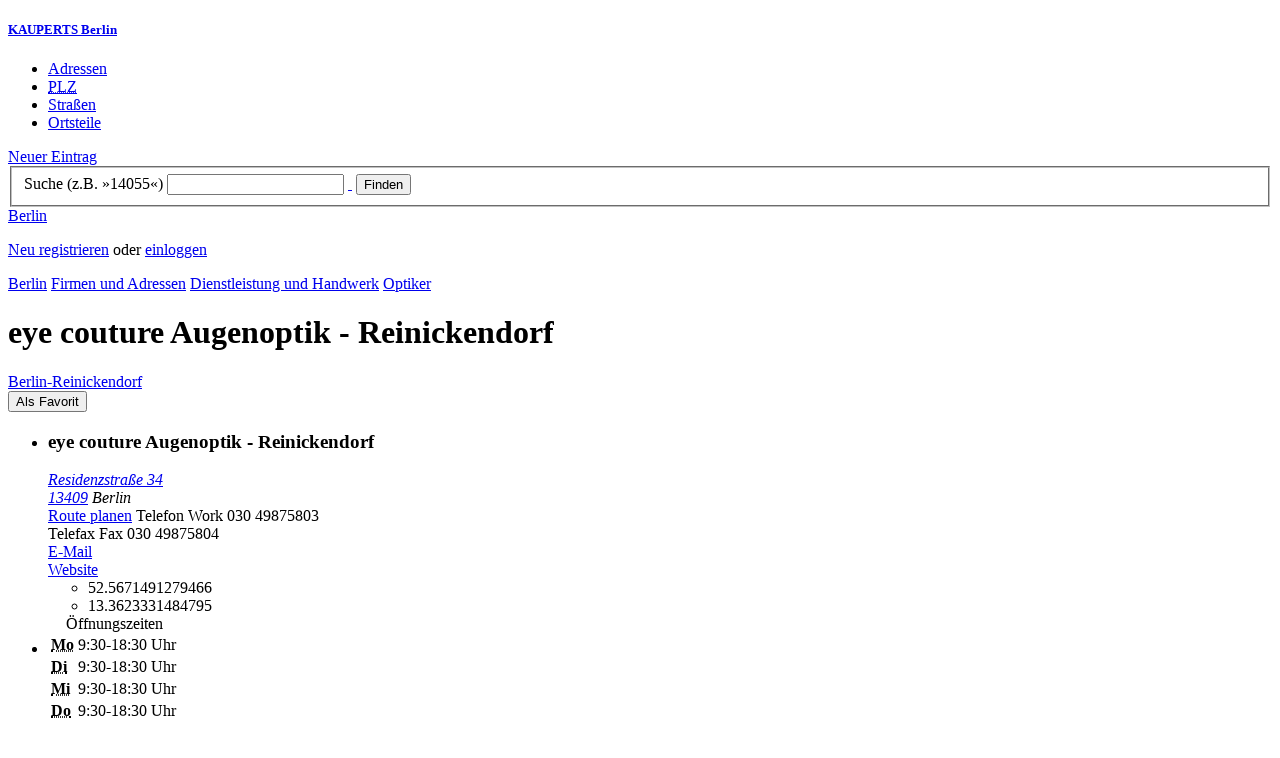

--- FILE ---
content_type: text/html; charset=utf-8
request_url: https://berlin.kauperts.de/eintrag/eye-couture-Reinickendorf-Residenzstrasse-34-13409-Berlin
body_size: 7122
content:
<!DOCTYPE html>
<html lang="de" xml:lang="de" xmlns="http://www.w3.org/1999/xhtml">

<head profile="http://dublincore.org/documents/dcq-html/">

<link rel="schema.DC" href="http://purl.org/dc/elements/1.1/" />
<link rel="schema.DCTERMS" href="http://purl.org/dc/terms/" />
<link rel="search" type="application/opensearchdescription+xml" title="KAUPERTS Suche" href="https://berlin.kauperts.de/opensearch.xml" />

<link rel="alternate" media="only screen and (max-width: 640px)" href="https://m.kauperts.de/eintrag/eye-couture-Reinickendorf-Residenzstrasse-34-13409-Berlin" >

<meta content="authenticity_token" name="csrf-param" />
<meta content="leVZCpjWm4HSj++B5iux8Qj0fevRgkgstH6RV0kXvX8=" name="csrf-token" />

	  <meta name="DC.title" content="eye couture Augenoptik - Reinickendorf - Optiker in Berlin Reinickendorf - KAUPERTS" />
	  <meta name="DC.description" content="Details zu eye couture Augenoptik - Reinickendorf, Residenzstraße 34 in 13409 Berlin, eingetragen in der Kategorie Optiker" />
	  <meta lang="de" name="title" xml:lang="de" content="eye couture Augenoptik - Reinickendorf - Optiker in Berlin Reinickendorf - KAUPERTS" />
	  <meta lang="de" name="keywords" xml:lang="de" content="Brillen, Kontaktlinsen, Sehtest, Sonnenbrillen, Brille, Kontaktlinse, Sehteste, Sonnenbrille, Gleitsichtbrille, Computerbrille, Bildschirmarbeitsplatzbrille, Lesebrille, Fernbrille, weiche Contactlinse, harte Contactlinse, Monatsabo Contactlinse, Gleitsicht-Contactlinse, Bildschirmlesegeräte, Lupe, Lupen, Ferngläser, Sportbrillen, Schießbrillen, Tauchmasken, Schwimmbrillen , Augenprüfung, i.Scription Technologie, Führerscheinsehtest, Contactlinsen Anpassung, Brillenfassung, Prismenprüfung" />
	  <meta lang="de" name="description" xml:lang="de" content="Details zu eye couture Augenoptik - Reinickendorf, Residenzstraße 34 in 13409 Berlin, eingetragen in der Kategorie Optiker" />
	  <meta name="DC.publisher" content="kaupertmedia" />
<meta name="DC.creator" content="kaupertmedia" />
<meta name="author" content="kaupertmedia" />

<meta name="robots" content="follow,index,no-cache,noodp,noarchive" />


		<meta name="geo.placename" content="eye couture Augenoptik - Reinickendorf" />
		<meta name="geo.position" content="52.5671491279466;13.3623331484795" />
		<meta name="ICBM" content="52.5671491279466, 13.3623331484795" />

	  <link rel="canonical" href="https://berlin.kauperts.de/eintrag/eye-couture-Reinickendorf-Residenzstrasse-34-13409-Berlin" />

<meta name="msvalidate.01" content="F28BA1DB28967499AC0931BA2E80AE0D" />
<meta name="y_key" content="72bd645a84726b4b" />
<meta property="fb:page_id" content="145945998763886" />
<meta name="verification" content="63b937c3035a8c9e2111551a1f259ab5" />


<meta http-equiv="Content-Type" content="application/xhtml+xml; charset=UTF-8" />
<meta http-equiv="Content-Script-Type" content="text/javascript" />
<meta http-equiv="Content-Style-Type" content="text/css" />

<meta http-equiv="X-UA-Compatible" content="IE=edge" />

<link rel="shortcut icon" type="image/x-icon" href="/favicon.ico" />
<link rel="image_src" href="https://berlin.kauperts.de/externals/brand/kauperts_fb_130x110.jpg" />

<link href="https://berlin.kauperts.de/stylesheets/v4_packaged.css?1727272786" media="screen" rel="stylesheet" type="text/css" />


<script src="https://berlin.kauperts.de/javascripts/full_stack_packaged.js?1727272783" type="text/javascript"></script>



<title>eye couture Augenoptik - Reinickendorf - Optiker in Berlin Reinickendorf - KAUPERTS</title>

</head>

<body class="kv4 sp " id="service_providers-show">


<script type="text/javascript">
//<![CDATA[


if(Cookie.getData('mobile_preferred')==false) {
	// do nothing
}else{
	offerMobile('https://m.kauperts.de/eintrag/eye-couture-Reinickendorf-Residenzstrasse-34-13409-Berlin');
}


//]]>
</script>

<div id="lightbox_background" class="lightbox-background" style="display:none;"></div>
<div id="lightbox_container" class="lightbox-container" style="display:none;">
  </div>
<div id="growl" style="display:none;">
	</div>
<div id="spinner" style="display:none;"><div></div></div>

<div id="header">
	<div class="wrapper">

		<h5 class="brand"><a href="/">KAUPERTS Berlin</a></h5>

		<ul class="menu">
	<li class="addresses">
			<a href="/Adressen">Adressen</a>
	</li>
	<li class="zips">
			<a href="/plz"><abbr title="Postleitzahlen" lang="de" xml:lang="de">PLZ</abbr></a>
	</li>
	<li class="streets">
			<a href="/Strassenverzeichnis">Straßen</a>
	</li>
	<li class="districts">
			<a href="/Bezirke">Ortsteile</a>
	</li>
</ul>

<a href="/eintragen" class="small button-v5" id="suggest_entry">Neuer Eintrag</a>

		
<form method="get" action="/search" id="search-form" autocomplete="off">

	<fieldset>
		<label for="search-string">Suche (z.B. »14055«)</label>
		<input type="text" name="query" id="search-string" class="required " value="" />
		<a href="#" id="link-to-remove" onclick="clearSearchInput();; return false;">&nbsp;</a>
		<input type="submit" value="Finden" class="submit" id="search_submit" />
                <div class="auto_complete" id="search_string_auto_complete"></div>
		<input type="hidden" name="category_id" value="962" />
		<div id="vicinity_parameters">
		</div>
	</fieldset>

	<a href="#" id="toggle-search-options" onclick="toggleSearchOptions(); return false;">Berlin</a>
	<div id="search-options" style="display:none;"></div>

</form>

<script type="text/javascript">
//<![CDATA[

  new Axent.SelfLabeledInput('#search-form label');

  Event.observe('search-string', 'focus', function(event) {
    $('search-options').hide();
  });

  search_string_observer = window.setInterval(LinkToRemove, 100);

  // SEARCH V2

  var search_form = $('search-form');
  var path_vicinity_search = '/umkreissuche';
  var path_search = '/search';
  var geo_located = false;
  var geo_location_id = '595480';
  var lat = 'false';
  var lng = 'false';
  var object_name ='eye couture - Reinickendorf';
  var query_str = '';

  initSearchOptions(geo_location_id, object_name, query_str, lat, lng);


//]]>
</script>
		<div id="user_panel">
	<p class="not-logged-in"><a href="/registrieren" class="register">Neu registrieren</a> oder <a href="/login" class="login">einloggen</a></p>
</div>


	</div>
</div>

<div id="content_header">
	<div class="wrapper">
        	
<div class="c_16 clearfix">
  <div class="grid_16">
    <div class="breadcrumbs" xmlns:v="http://rdf.data-vocabulary.org/#">
  <span typeof="v:Breadcrumb"><a href="/" property="v:title" rel="v:url">Berlin</a></span>
  <span typeof="v:Breadcrumb">
    <a href="/Adressen" property="v:title" rel="v:url">Firmen und Adressen</a>  </span>
    <span typeof="v:Breadcrumb">
      <a href="/Adressbuch/Dienstleistung-und-Handwerk" property="v:title" rel="v:url">Dienstleistung und Handwerk</a>    </span>
  <span typeof="v:Breadcrumb">
    <a href="/Adressen/Optiker" property="v:title" rel="v:url">Optiker</a>  </span>
</div>


    <h1 class="title services-handcraft">eye couture Augenoptik - Reinickendorf</h1>

    <a href="/Bezirke/Reinickendorf/Ortsteile/Reinickendorf" class="city-district">Berlin&#8209;Reinickendorf</a>

    <div id="add_remove_bookmark" class="clearfix">
    <form accept-charset="UTF-8" action="/benutzer/profil/lesezeichen?bookmark%5Btarget_id%5D=81487&amp;bookmark%5Btarget_type%5D=ServiceProvider" class="save-bookmark" method="post"><div style="margin:0;padding:0;display:inline"><input name="utf8" type="hidden" value="&#x2713;" /><input name="authenticity_token" type="hidden" value="leVZCpjWm4HSj++B5iux8Qj0fevRgkgstH6RV0kXvX8=" /></div><button class="clickable as-link" id="service_provider_submit" type="submit">Als Favorit</button></form></div>

  </div>
</div>

	</div>
</div>

<div id="content_body">
	<div class="wrapper">
		



<div class="c_16 clearfix">

	<div id="panes_container" class="grid_12 panes">


		
		  <ul class="vcard contact-details clearfix">
    <li class="contact-data">
      <h3 class="fn org">
        eye couture Augenoptik - Reinickendorf      </h3>
      <address class="adr">
        <a href="/search?query=Residenzstra%C3%9Fe+34+13409" class="street-address" rel="nofollow">Residenzstraße 34</a><br />
        <a href="/plz/13409" class="postal-code">13409</a> <span class="locality">Berlin</span><br />
      </address>
      <a href="https://maps.google.de/maps?f=d&amp;source=s_d&amp;daddr=Residenzstraße 34 13409+Berlin&amp;hl=de&amp;ie=UTF8&amp;z=14" class="driving-directions">Route planen</a>

      
        <span class="tel">Telefon <span class="type">Work</span> <span class="value">030 49875803</span></span><br />
        <span class="tel">Telefax <span class="type">Fax</span> <span class="value">030 49875804</span></span><br />
        <a class="email" href="mailto:info@eye-couture.de">E&#8209;Mail</a><br />

        <a href="http://www.eye-couture-augenoptik.de/" class="url" rel="external nofollow">Website</a><br />

      <ul class="geo accessible">
        <li class="latitude">52.5671491279466</li>
        <li class="longitude">13.3623331484795</li>
      </ul>
    </li>
    <li class="business-hours">
      <table summary="" class="business-hours" id="business_hours"><caption>Öffnungszeiten</caption><tfoot><tr><td colspan="3"></td></tr></tfoot><tbody><tr class='odd'><th class='weekday'><span class='label'><abbr title="Montag" lang="de" xml:lang="de">Mo</abbr></span><span class='fill-character'></span></th><td class='time'>9:30-18:30 Uhr</td></tr><tr class='even'><th class='weekday'><span class='label'><abbr title="Dienstag" lang="de" xml:lang="de">Di</abbr></span><span class='fill-character'></span></th><td class='time'>9:30-18:30 Uhr</td></tr><tr class='odd'><th class='weekday'><span class='label'><abbr title="Mittwoch" lang="de" xml:lang="de">Mi</abbr></span><span class='fill-character'></span></th><td class='time'>9:30-18:30 Uhr</td></tr><tr class='even'><th class='weekday'><span class='label'><abbr title="Donnerstag" lang="de" xml:lang="de">Do</abbr></span><span class='fill-character'></span></th><td class='time'>9:30-18:30 Uhr</td></tr><tr class='odd'><th class='weekday'><span class='label'><abbr title="Freitag" lang="de" xml:lang="de">Fr</abbr></span><span class='fill-character'></span></th><td class='time'>9:30-18:30 Uhr</td></tr><tr class='even'><th class='weekday'><span class='label'><abbr title="Samstag" lang="de" xml:lang="de">Sa</abbr></span><span class='fill-character'></span></th><td class='time'>9:30-16:00 Uhr</td></tr></tbody></table>
    </li>
  </ul>



		<div class="pane" id="pane_description">

			

	<ul id="toolset">
    <li class="user-content"><a href="/vervollstaendigen/neu?content_correction%5Btarget_service_provider_id%5D=81487" class="small green button-v5" data-method="get" data-remote="true" id="content_correction_link" rel="nofollow" title="Eintrag ergänzen">Eintrag ergänzen</a></li>
		<li class="create-link"><a href="/eintrag/eye-couture-Reinickendorf-Residenzstrasse-34-13409-Berlin/create_link" data-method="get" data-remote="true" rel="nofollow" title="Link erstellen">Link erstellen</a></li>
    <li class="report-bug"><a href="#" onclick="dimBackground(&#x27;lightbox_background&#x27;);
$(&quot;lightbox_container&quot;).update(&quot;&lt;div class=\&quot;lb-outer lb-for-feedback\&quot;&gt;\n  &lt;div class=\&quot;lb-inner clearfix\&quot;&gt;\n\n    &lt;div class=\&quot;lb-caption\&quot;&gt;W\u00fcnsche, Anregungen oder Fehler?&lt;/div&gt;\n    &lt;a class=\&quot;lb-close\&quot; href=\&quot;#\&quot; onclick=\&quot;closeLightbox();; return false;\&quot;&gt;schliessen&lt;/a&gt;\n\n    &lt;div class=\&quot;column column-sidebar\&quot;&gt;\n      &lt;div class=\&quot;help\&quot;&gt;\n        &lt;p&gt;Dieses Feedbackformular er&amp;shy;m\u00f6g&amp;shy;licht ausschlie\u00dflich den Kontakt zur &lt;span class=\&quot;majuscules\&quot;&gt;KAUPERTS&lt;/span&gt; Redaktion.&lt;/p&gt;\n      &lt;/div&gt;\n    &lt;/div&gt;\n\n    &lt;div class=\&quot;column column-main\&quot;&gt;\n      &lt;form accept-charset=\&quot;UTF-8\&quot; action=\&quot;/kontakt\&quot; class=\&quot;float-based\&quot; id=\&quot;new_contact\&quot; method=\&quot;post\&quot;&gt;&lt;div style=\&quot;margin:0;padding:0;display:inline\&quot;&gt;&lt;input name=\&quot;utf8\&quot; type=\&quot;hidden\&quot; value=\&quot;&amp;#x2713;\&quot; /&gt;&lt;input name=\&quot;authenticity_token\&quot; type=\&quot;hidden\&quot; value=\&quot;leVZCpjWm4HSj++B5iux8Qj0fevRgkgstH6RV0kXvX8=\&quot; /&gt;&lt;/div&gt;        &lt;fieldset&gt;\n          &lt;label class=\&quot;field-textarea message\&quot;&gt;Feedback&lt;textarea cols=\&quot;80\&quot; id=\&quot;contact_message\&quot; name=\&quot;contact[message]\&quot; rows=\&quot;4\&quot;&gt;\n&lt;/textarea&gt;&lt;/label&gt;\n          &lt;label class=\&quot;field-text email\&quot;&gt;E&amp;#8209;Mail&lt;input id=\&quot;contact_email\&quot; name=\&quot;contact[email]\&quot; size=\&quot;30\&quot; type=\&quot;text\&quot; /&gt;&lt;span class=\&quot;helpful-hint\&quot;&gt;Diese Angabe ist optional.&lt;/span&gt;&lt;/label&gt;\n          &lt;label class=\&quot;honeypot\&quot;&gt;Dieses Feld nicht beschriften&lt;input id=\&quot;contact_botswelcome\&quot; name=\&quot;contact[botswelcome]\&quot; size=\&quot;30\&quot; type=\&quot;text\&quot; /&gt;&lt;/label&gt;\n        &lt;/fieldset&gt;\n\n        &lt;fieldset class=\&quot;tos\&quot;&gt;\n          &lt;label&gt;\n            &lt;input name=\&quot;contact[privacy_tos]\&quot; type=\&quot;hidden\&quot; value=\&quot;0\&quot; /&gt;&lt;input data-behaviour=\&quot;acceptance-required\&quot; id=\&quot;contact_privacy_tos\&quot; name=\&quot;contact[privacy_tos]\&quot; type=\&quot;checkbox\&quot; value=\&quot;1\&quot; /&gt;\n            Ich habe die &lt;a href=&#x27;/datenschutz&#x27; target=&#x27;_blank&#x27;&gt;Datenschutzhinweise&lt;/a&gt; zur Kenntnis genommen. Ich stimme zu, dass meine Angaben und Daten zur Bearbeitung meines Anliegens elektronisch erhoben und gespeichert werden.\n          &lt;/label&gt;\n        &lt;/fieldset&gt;\n\n        &lt;fieldset class=\&quot;buttons\&quot;&gt;\n          &lt;input id=\&quot;contact_origin\&quot; name=\&quot;contact[origin]\&quot; type=\&quot;hidden\&quot; value=\&quot;/eintrag/eye-couture-Reinickendorf-Residenzstrasse-34-13409-Berlin\&quot; /&gt;          &lt;button class=\&quot;large button-v5 send\&quot; data-disabled-by=\&quot;contact_privacy_tos\&quot; type=\&quot;submit\&quot;&gt;Senden&lt;/button&gt;\n        &lt;/fieldset&gt;\n&lt;/form&gt;    &lt;/div&gt;\n\n  &lt;/div&gt;\n&lt;/div&gt;\n&quot;);
showLightbox(&#x27;lightbox_container&#x27;, $$(&#x27;#lightbox_container .lb-caption&#x27;)[0]);; return false;" rel="nofollow" title="Problem melden">Problem melden</a></li>
	</ul>

	<div class="clearfix"></div>



			


			




			<div class="description-wrapper">


	<h5 class="type">Angaben des Inhabers</h5>

		<div class="txt">
			<h2 class="item-title">Willkommen bei eye conture Augenoptik in der Residenzstraße</h2>			<p>Kompetente Beratung rund um das Thema Brillen, Kontaktlinsen und vergrößernde Sehhilfen. Immer eine große Auswahl von Sonnen- und Korrektionsbrillen von Ray Ban, Prada, Flair, OWP, Mexx, Eschenbach, Rodenstock, Switch-it, Adidas und Tom Ford. Beim Brillenkauf sind ein ausführlicher Sehtest vom Augenoptikermeister und Videozentrierung selbstverständlich.</p>
		</div>



</div>










		
<div class="hreview-aggregate clearfix">

	<h5 class="item">eye couture Augenoptik - Reinickendorf</h5>
	<span class="type accessible">place</span>

	<span class="points" title="Keine Bewertung"><span class="point-empty"></span><span class="point-empty"></span><span class="point-empty"></span><span class="point-empty"></span><span class="point-empty"></span></span><span class="rating"><span class="value">0</span> von <span class="best">5</span> Punkten</span>

	<span class="count-text"><span class="count">0</span>
	Bewertungen</span>

</div>


  <a href="https://maps.google.com/maps?q=52.5671491279466,13.3623331484795(eye+couture+-+Reinickendorf)" class="large button-v5" rel="nofollow" target="_blank">Auf Karte anzeigen</a>


    <a  class="large button-v5 create-rating" data-method="get" data-remote="true" href="/erlebnisse/neu?rating%5Brateable_id%5D=81487&amp;rating%5Brateable_type%5D=ServiceProvider" id="create_rating_link" rel="nofollow" title="Schildere Dein Erlebnis">Schildere Dein Erlebnis</a>
      <div id="new_hreview_marker" style="display:none"></div>
      




					


			

    <dl class="around-me services-handcraft">
      <dt>Optiker im Umkreis von eye couture Augenoptik - Reinickendorf</dt>
        <dd>
          <ul>
              <li>
              <a href="/eintrag/Robin-Look-Der-Clou-Kurt-Schumacher-Damm-1-15-13405-Berlin" title="Robin Look - Der Clou"><abbr class="attribute distance" title="Entfernung zum Bezugspunkt in Kilometer" xml:lang="de" lang="de">2.4&nbsp;km</abbr> <span class="name provider-name">Robin Look - Der Clou</span></a>
              </li>
              <li>
              <a href="/eintrag/Apollo-Optik-GALERIA-Karstadt-Kaufhof-Muellerstrasse-25-13353-Berlin" title="Apollo-Optik - GALERIA Karstadt Kaufhof Müllerstraße"><abbr class="attribute distance" title="Entfernung zum Bezugspunkt in Kilometer" xml:lang="de" lang="de">2.4&nbsp;km</abbr> <span class="name provider-name">Apollo-Optik - GALERIA Kars...</span></a>
              </li>
              <li>
              <a href="/eintrag/Fielmann-Gesundbrunnen-Center-Badstrasse-4-13357-Berlin" title="Fielmann - Gesundbrunnen Center"><abbr class="attribute distance" title="Entfernung zum Bezugspunkt in Kilometer" xml:lang="de" lang="de">2.6&nbsp;km</abbr> <span class="name provider-name">Fielmann - Gesundbrunnen Ce...</span></a>
              </li>
              <li>
              <a href="/eintrag/Robin-Look-Gesundbrunnen-Center-Badstrasse-4-13357-Berlin" title="Robin Look - Gesundbrunnen Center"><abbr class="attribute distance" title="Entfernung zum Bezugspunkt in Kilometer" xml:lang="de" lang="de">2.6&nbsp;km</abbr> <span class="name provider-name">Robin Look - Gesundbrunnen ...</span></a>
              </li>
              <li>
              <a href="/eintrag/Apollo-Optik-Gesundbrunnen-Center-Behmstrasse-6-13357-Berlin" title="Apollo-Optik - Gesundbrunnen Center"><abbr class="attribute distance" title="Entfernung zum Bezugspunkt in Kilometer" xml:lang="de" lang="de">2.6&nbsp;km</abbr> <span class="name provider-name">Apollo-Optik - Gesundbrunne...</span></a>
              </li>
              <li>
              <a href="/eintrag/Apollo-Optik-Muellerstrasse-34A-13353-Berlin" title="Apollo-Optik - Müllerstraße"><abbr class="attribute distance" title="Entfernung zum Bezugspunkt in Kilometer" xml:lang="de" lang="de">2.8&nbsp;km</abbr> <span class="name provider-name">Apollo-Optik - Müllerstraße</span></a>
              </li>
              <li>
              <a href="/eintrag/Augenoptik-Dahlke-Rathaus-Center-Pankow-Breite-Strasse-20-13187-Berlin" title="Augenoptik Dahlke - Rathaus Center Pankow"><abbr class="attribute distance" title="Entfernung zum Bezugspunkt in Kilometer" xml:lang="de" lang="de">2.9&nbsp;km</abbr> <span class="name provider-name">Augenoptik Dahlke - Rathaus...</span></a>
              </li>
              <li>
              <a href="/eintrag/Optiker-Apollo-Optik-Rsathaus-Center-Pankow-Breite-Strasse-20-13187-Berlin" title="Apollo-Optik - Rathaus Center Pankow"><abbr class="attribute distance" title="Entfernung zum Bezugspunkt in Kilometer" xml:lang="de" lang="de">2.9&nbsp;km</abbr> <span class="name provider-name">Apollo-Optik - Rathaus Cent...</span></a>
              </li>
              <li>
              <a href="/eintrag/Fielmann-Florastrasse-49-51-13187-Berlin" title="Fielmann - Florastraße"><abbr class="attribute distance" title="Entfernung zum Bezugspunkt in Kilometer" xml:lang="de" lang="de">3.3&nbsp;km</abbr> <span class="name provider-name">Fielmann - Florastraße</span></a>
              </li>
              <li>
              <a href="/eintrag/Fielmann-Maerkisches-Zentrum-Wilhelmsruher-Damm-136-13439-Berlin" title="Fielmann - Märkisches Zentrum"><abbr class="attribute distance" title="Entfernung zum Bezugspunkt in Kilometer" xml:lang="de" lang="de">3.3&nbsp;km</abbr> <span class="name provider-name">Fielmann - Märkisches Zentrum</span></a>
              </li>
              <li>
              <a href="/eintrag/Optik-an-der-Zeile-Senftenberger-Ring-3A-13439-Berlin" title="Optik an der Zeile - Märkisches Zentrum"><abbr class="attribute distance" title="Entfernung zum Bezugspunkt in Kilometer" xml:lang="de" lang="de">3.4&nbsp;km</abbr> <span class="name provider-name">Optik an der Zeile - Märkis...</span></a>
              </li>
              <li>
              <a href="/eintrag/Apollo-Optik-Senftenberger-Ring-11-13439-Berlin" title="Apollo-Optik - Märkisches Zentrum"><abbr class="attribute distance" title="Entfernung zum Bezugspunkt in Kilometer" xml:lang="de" lang="de">3.5&nbsp;km</abbr> <span class="name provider-name">Apollo-Optik - Märkisches Z...</span></a>
              </li>
              <li>
              <a href="/eintrag/Robin-Look-Maerkische-Zeile-Senftenberger-Ring-17-13439-Berlin" title="Robin Look - Märkische Zeile"><abbr class="attribute distance" title="Entfernung zum Bezugspunkt in Kilometer" xml:lang="de" lang="de">3.7&nbsp;km</abbr> <span class="name provider-name">Robin Look - Märkische Zeile</span></a>
              </li>
              <li>
              <a href="/eintrag/Optik-an-der-Zeile-Maerkische-Zeile-Senftenberger-Ring-17-13439-Berlin" title="Optik an der Zeile - Märkische Zeile"><abbr class="attribute distance" title="Entfernung zum Bezugspunkt in Kilometer" xml:lang="de" lang="de">3.7&nbsp;km</abbr> <span class="name provider-name">Optik an der Zeile - Märkis...</span></a>
              </li>
              <li>
              <a href="/eintrag/brillant-Chausseestrasse-49-10115-Berlin" title="brillant - Chausseestraße"><abbr class="attribute distance" title="Entfernung zum Bezugspunkt in Kilometer" xml:lang="de" lang="de">3.7&nbsp;km</abbr> <span class="name provider-name">brillant - Chausseestraße</span></a>
              </li>
              <li>
              <a href="/eintrag/Kamp-David-Sonnenburger-Strasse-63-10437-Berlin" title="Kamp, David"><abbr class="attribute distance" title="Entfernung zum Bezugspunkt in Kilometer" xml:lang="de" lang="de">3.7&nbsp;km</abbr> <span class="name provider-name">Kamp, David</span></a>
              </li>
              <li>
              <a href="/eintrag/KrAss-Optik-Schoenhauser-Allee-Arcaden-Schoenhauser-Allee-79-10439-Berlin" title="KRASS Optik - Schönhauser Allee Arcaden"><abbr class="attribute distance" title="Entfernung zum Bezugspunkt in Kilometer" xml:lang="de" lang="de">3.9&nbsp;km</abbr> <span class="name provider-name">KRASS Optik - Schönhauser A...</span></a>
              </li>
              <li>
              <a href="/eintrag/eyes-and-more-Schoenhauser-Allee-113-10439-Berlin" title="eyes + more - Schönhauser Allee"><abbr class="attribute distance" title="Entfernung zum Bezugspunkt in Kilometer" xml:lang="de" lang="de">4.0&nbsp;km</abbr> <span class="name provider-name">eyes + more - Schönhauser A...</span></a>
              </li>
              <li>
              <a href="/eintrag/Apollo-Optik-Schoenhauser-Allee-80-10439-Berlin" title="Apollo-Optik - Schönhauser Allee Arcaden"><abbr class="attribute distance" title="Entfernung zum Bezugspunkt in Kilometer" xml:lang="de" lang="de">4.0&nbsp;km</abbr> <span class="name provider-name">Apollo-Optik - Schönhauser ...</span></a>
              </li>
          </ul>
      </dd>
    </dl>



		</div>


	</div>

	<div class="grid_4 sidebar">
		<div class="sidebar-wrapper">
  <div class="kca-wrapper clearfix">
      
  </div>
</div>



	</div>

</div>









	</div>
</div>

<div id="footer" class="clearfix">
  <div class="wrapper">
    <div class="head clearfix">
  <h1 class="current-city"><a href="/">Berlin</a></h1>
</div>


<div class="c_16 clearfix">
  <div class="grid_3">
    <ul class="fat-footer">
      <li class="emphasize addresses">
        <a href="/Adressen">Firmen und Adressen</a>
      </li>
      <li class="emphasize zips">
        <a href="/plz"><abbr title="Postleitzahlen" lang="de" xml:lang="de">PLZ</abbr> Berlin</a>
      </li>
      <li class="emphasize streets">
        <a href="/Strassenverzeichnis">Straßenverzeichnis Berlin</a>
      </li>
      <li class="emphasize districts">
        <a href="/Bezirke">Berliner Bezirke und Ortsteile</a>
      </li>
    </ul>
  </div>

  <div class="grid_3">
    <ul class="fat-footer">
      <li>
        <a href="?mobile=1">Mobile Website</a>
      </li>
      <li class="divide">
        <a href="/kontakt" rel="nofollow">Kontakt</a>
      </li>
      <li>
        <a href="/impressum" rel="nofollow">Impressum</a>
      </li>
    </ul>
  </div>

  <div class="grid_4 suffix_1">
    <ul class="fat-footer">
      <li>
        <a href="/nutzungsbedingungen/nutzer" rel="nofollow">Allgemeine Nutzungsbedingungen (Nutzer)</a>
      </li>
      <li>
        <a href="/nutzungsbedingungen/anbieter" rel="nofollow">Allgemeine Nutzungsbedingungen (Anbieter)</a>
      </li>
      <li>
        <a href="/datenschutz" rel="nofollow">Datenschutzhinweise</a>
      </li>
    </ul>
  </div>
</div>

<div class="foot">
  <p class="legal">
  &copy; kaupertmedia 2008&ndash;2026. Alle Rechte und Irrt&uuml;mer vorbehalten.
  </p>
</div>


  </div>
</div>


<!-- Matomo -->
<script type="text/javascript">
  var _paq = window._paq || [];
  /* tracker methods like "setCustomDimension" should be called before "trackPageView" */
  _paq.push(["disableCookies"]);
  _paq.push(['trackPageView']);
  _paq.push(['enableLinkTracking']);
  (function() {
    var u="//s.kauperts.de/";
    _paq.push(['setTrackerUrl', u+'matomo.php']);
    _paq.push(['setSiteId', '1']);
    var d=document, g=d.createElement('script'), s=d.getElementsByTagName('script')[0];
    g.type='text/javascript'; g.async=true; g.defer=true; g.src=u+'matomo.js'; s.parentNode.insertBefore(g,s);
  })();
</script>
<noscript><p><img src="//s.kauperts.de/matomo.php?idsite=1&amp;rec=1" style="border:0;" alt="" /></p></noscript>
<!-- End Matomo Code -->


<script>
  var cookieBarOptions = {
    message: "Diese Website verwendet Cookies, um die Bedienfreundlichkeit zu erhöhen.",
    acceptButton: true,
    acceptText: "ok",
    policyButton: true,
    policyText: "Datenschutzhinweis",
    policyURL: "https://berlin.kauperts.de/datenschutz"
  };

  jQuery(document).ready(function() {
    jQuery.cookieBar(cookieBarOptions);
  });
</script>


<script>
  Cookie.init({name: 'kauperts_ui', expires: 90});
</script>

</body>
</html>
